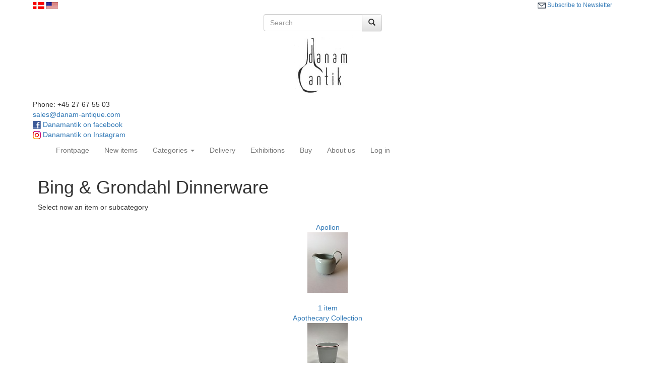

--- FILE ---
content_type: text/html
request_url: https://danamantique.com/katindex.asp?kukat=3922
body_size: 44287
content:

<!DOCTYPE html>
<html lang="en">
  <head>
    <meta charset="text/html; charset=iso-8859-1">
    <meta http-equiv="X-UA-Compatible" content="IE=edge">
    <meta name="viewport" content="width=device-width, initial-scale=1">
    <!-- The above 3 meta tags *must* come first in the head; any other head content must come *after* these tags -->

	<title>Danam Antik  * Bing & Grondahl Dinnerware</title>
	<meta name="title" content="Bing & Grondahl Dinnerware">
	<meta name="description" content="Bing & Grondahl Dinnerware">
	<meta name="keywords" content="Dinnerware-Royal Copenhagen Porcelain, Georg Jensen, Dinnerware-Bing & Groendahl porcelain, Aluminia Figurines, Vases and Others, Royal Copenhagen Vases, bowls and other, Arabia-Finland, Jewelry, Silver Flatware and Hollowware, Bing and Grondahl vases, bowls and ect.., Royal Copenhagen and Bing & Grondahl Bisque, Silver plated and Stainless flatware, Rorstrand, Gustavsberg, Porsgrund, Stavangerflint, Christmas related items, Rosenthal, Meissen & Sevres, Various, Michelsen Christmas Spoons">
	<meta http-equiv="content-language" content="en">
	<meta name="robots" content="index, follow">

	<link rel="icon" href="pics/favicon.ico">
	<link rel="icon" type="image/png" sizes="32x32" href="pics/favicon-32x32.png">
	<link rel="icon" type="image/png" sizes="96x96" href="pics/favicon-96x96.png">
	<link rel="icon" type="image/png" sizes="16x16" href="pics/favicon-16x16.png">
	<link rel="canonical" href="https://www.danamantique.com/katindex.asp?kukat=3922" />
	<!-- Facebook meta Tags -->
	<meta property="og:locale" content="en_US" />
	<meta property="og:type" content="website" />
	<meta property="og:title" content="Bing & Grondahl Dinnerware" />
	<meta property="og:description" content="Bing & Grondahl Dinnerware" />
	<meta property="og:url" content="https://www.danamantique.com/katindex.asp?kukat=3922" />
	<meta property="og:image" content="images/antlarge/630342.jpg" />
  
    <!-- Bootstrap core CSS -->
    <link href="css/bootstrap.min.css" rel="stylesheet">
    <!-- Bootstrap theme -->
    <link href="css/bootstrap-theme.min.css" rel="stylesheet">

    <!-- Custom styles for this template -->
    <link href="include/style2.css" rel="stylesheet">
    <link href="include/kurvstyle2.css" rel="stylesheet">
	    <!--Skrifttype fra google fonts-->
	<link href='https://fonts.googleapis.com/css?family=Open+Sans' rel='stylesheet' type='text/css'>
	
    <!-- Just for debugging purposes. Don't actually copy these 2 lines! -->
    <!--[if lt IE 9]><script src="../../assets/js/ie8-responsive-file-warning.js"></script><![endif]-->
    <script src="js/ie-emulation-modes-warning.js"></script>

    <!-- HTML5 shim and Respond.js for IE8 support of HTML5 elements and media queries -->
    <!--[if lt IE 9]>
      <script src="https://oss.maxcdn.com/html5shiv/3.7.2/html5shiv.min.js"></script>
      <script src="https://oss.maxcdn.com/respond/1.4.2/respond.min.js"></script>
    <![endif]-->
	<!-- Global site tag (gtag.js) - Google Analytics -->
<script async src="https://www.googletagmanager.com/gtag/js?id=UA-66273825-1"></script>
<script>
  window.dataLayer = window.dataLayer || [];
  function gtag(){dataLayer.push(arguments);}
  gtag('js', new Date());

  gtag('config', 'UA-66273825-1');
</script>
<!-- Google Tag Manager -->
<script>(function(w,d,s,l,i){w[l]=w[l]||[];w[l].push({'gtm.start':
new Date().getTime(),event:'gtm.js'});var f=d.getElementsByTagName(s)[0],
j=d.createElement(s),dl=l!='dataLayer'?'&l='+l:'';j.async=true;j.src=
'https://www.googletagmanager.com/gtm.js?id='+i+dl;f.parentNode.insertBefore(j,f);
})(window,document,'script','dataLayer','GTM-P4HP4BJ');</script>
<!-- End Google Tag Manager -->
<script type="text/javascript">
var e,r;(e=document.createElement("script")).type="text/javascript",e.src="https://script.parametre.online/script.js",e.async=true,(r=document.getElementsByTagName("script")[0]).parentNode.insertBefore(e,r);
</script>

  </head>

  <body>
  <!-- Google Tag Manager (noscript) -->
<noscript><iframe src="https://www.googletagmanager.com/ns.html?id=GTM-P4HP4BJ"
height="0" width="0" style="display:none;visibility:hidden"></iframe></noscript>
<!-- End Google Tag Manager (noscript) -->
    <div class="container">
		<div id="sprog_valg">
			<a href="https://www.danamantik.dk/katindex.asp?sprog=45&kukat=3922"><img title="Dansk" alt="Dansk" height="14px" src="pics/dk.jpg"></a>
			<a href="https://www.danamantique.com/katindex.asp?language=44&kukat=3922"><img title="English" alt="English" height="14px" src="pics/us.jpg"></a>
				<span style="font-size:12px; float:right;padding-top:2px;"><a href="nyhedsbrev.asp"><img width="16px" src="pics/mail.png"> Subscribe to Newsletter</a></span>
		</div>
		
		<center><form class="navbar-form" action=sog.asp method=get/>
			<div class="form-group">
				<div class="input-group">
					<input type="text" name="T2" class="form-control" placeholder="Search" value="">
						<span class="input-group-btn">
							<button class="btn btn-default" value="Search" type="submit">  <i class="glyphicon glyphicon-search"></i></button>
						</span>	
				</div><!-- /input-group -->
			</div><!-- /.col-lg-6 -->
		</form>	
		</center>
<div id="top_left">
		
</div>
		   
<div id="top_center">	
	<center><a href="default.asp"><img title="Danamantik.dk" alt="Brand" src="pics/Danamantik.gif"></a></center>
</div>	  
<div id="top_right">
	Phone: +45 27 67 55 03 <br>
	<a href="mailto:sales@danam-antique.com">sales@danam-antique.com</a><br>
	<a target="_blank" href="https://www.facebook.com/danamantik"><img width="16px" src="pics/facebook.png" alt="Facebook"> Danamantik on facebook</a> <br>
	<a target="_blank" href="https://www.instagram.com/danamantik/"><img width="16px" src="pics/instagram16.png" alt="Instagram"> Danamantik on Instagram</a> 
	  
</div>
	  
	  
      <!-- The justified navigation menu is meant for single line per list item.
           Multiple lines will require custom code not provided by Bootstrap. -->
	
	      <div class="masthead">
      
   <nav class="navbar navbar-default">
  <div class="container-fluid">
    <!-- Brand and toggle get grouped for better mobile display -->
    <div class="navbar-header">	  
      <button type="button" class="navbar-toggle collapsed" data-toggle="collapse" data-target="#bs-example-navbar-collapse-1">	
       <center> <span class="sr-only">Toggle navigation</span>
        <span class="icon-bar"></span>
        <span class="icon-bar"></span>
        <span class="icon-bar"></span>
		</center>
		
      </button>
	 

    </div>

    <!-- Collect the nav links, forms, and other content for toggling -->

    <div class="collapse navbar-collapse" id="bs-example-navbar-collapse-1">

      <ul class="nav navbar-nav">
        <li><a href="./">Frontpage <span class="sr-only">(current)</span></a></li>
        <li><a href="katindex.asp?kukat=6734">New items</a></li>

        <li class="dropdown">
          <a href="#" class="dropdown-toggle" data-toggle="dropdown" role="button" aria-expanded="false">Categories <span class="caret"></span></a>
		 
		 
		 
          <ul class="dropdown-menu" role="menu">
		<li>
<tr align=center><td width="100%"><a href="katindex.asp?kukat=6734">News</a></td>

</tr><tr align=center>
<td width="100%"><a href="katindex.asp?kukat=6272" title="Georg Jensen Hollowware. Such as Bowl, vases, Coffee set, Tea Sets, trays, Chargers, Cocktail Shakers and many other items">Georg Jensen Hollowware</a></td>

</tr><tr align=center>
<td width="100%"><a href="katindex.asp?kukat=6273">Georg Jensen Jewelry</a></td>

</tr><tr align=center>
<td width="100%"><a href="katindex.asp?kukat=6270" title="Georg Jensen Silver and Sterling Silver Flatware, Cutlery, servers and miscellaneous">Georg Jensen Silver Flatware</a></td>

</tr><tr align=center>
<td width="100%"><a href="katindex.asp?kukat=7067">Georg Jensen Steel Flatware</a></td>

</tr><tr align=center>
<td width="100%"><a href="katindex.asp?kukat=3956">Jewelry</a></td>

</tr><tr align=center>
<td width="100%"><a href="katindex.asp?kukat=7487" title="Silver Flatware Miscellaneous Manufacturers">Silver Flatware</a></td>

</tr><tr align=center>
<td width="100%"><a href="katindex.asp?kukat=3958">Silver Hollowware</a></td>

</tr><tr align=center>
<td width="100%"><a href="katindex.asp?kukat=3989">Silver plated and Stainless flatware</a></td>

</tr><tr align=center>
<td width="100%"><a href="katindex.asp?kukat=4077" title="A. Michelsen Christmas Spoons Gilt Sterling Silver and enamel">Michelsen Christmas Spoons</a></td>

</tr><tr align=center>
<td width="100%"><a href="katindex.asp?kukat=3933">Royal Copenhagen Porcelain and Uniques</a></td>

</tr><tr align=center>
<td width="100%"><a href="katindex.asp?kukat=3921">Royal Copenhagen, Dinnerware</a></td>

</tr><tr align=center>
<td width="100%"><a href="katindex.asp?kukat=3961">Bing &amp; Grondahl Porcelain and Uniques</a></td>

</tr><tr align=center>
<td><a href="katindex.asp?kukat=3922">Bing &amp; Grondahl Dinnerware</a></td>

</tr><tr align=center>
<td width="100%"><a href="katindex.asp?kukat=4609">Figurines</a></td>

</tr><tr align=center>
<td width="100%"><a href="katindex.asp?kukat=4316" title="Collector plates, mugs, drops and all other annual collectibles">Collectibles</a></td>

</tr><tr align=center>
<td width="100%"><a href="katindex.asp?kukat=3968" title="Royal Copenhagen &amp; Bing &amp; Gr&#248;ndahl Biscuit">Bisque</a></td>

</tr><tr align=center>
<td width="100%"><a href="katindex.asp?kukat=4003">Christmas Items</a></td>

</tr><tr align=center>
<td width="100%"><a href="katindex.asp?kukat=4678">Rorstrand</a></td>

</tr><tr align=center>
<td width="100%"><a href="katindex.asp?kukat=3995">Gustavsberg &amp; Porsgrund</a></td>

</tr><tr align=center>
<td width="100%"><a href="katindex.asp?kukat=3932">Aluminia</a></td>

</tr><tr align=center>
<td width="100%"><a href="katindex.asp?kukat=3945">Arabia</a></td>

</tr><tr align=center>
<td width="100%"><a href="katindex.asp?kukat=4010">Rosenthal &amp; Meissen</a></td>

</tr><tr align=center>
<td width="100%"><a href="katindex.asp?kukat=4894">Herend Porcelain</a></td>

</tr><tr align=center>
<td width="100%"><a href="katindex.asp?kukat=4015">Various</a></td>

</tr><tr align=center>
<td width="100%"><a href="katindex.asp?kukat=3990">Glassware</a></td>

</tr>
</li>
          </ul>
        </li>
		<li><a href="forsendelse.asp">Delivery</a></li>
		<li><a href="messer.asp">Exhibitions</a></li>
		<li><a href="buy.asp">Buy</a></li>
		<li><a href="kontakt.asp">About us</a></li>
				
		<!-- KURV I MENU START -->
		<!-- KURV I MENU SLUT -->
		<li><a href="login.asp" rel=nofollow>Log in</a></li>

		<li><span class="glyphicon glyphicon-shopping-car shopping-cart"></span></li>
	
		
      </ul>
  
    </div><!-- /.navbar-collapse -->
 
  </div><!-- /.container-fluid -->
</nav>


    
<div class="container">   

<div style="display: none; position: absolute; z-index: 110; left: 400; top: 100; width: 15; height: 15" id="preview_div"></div>

<link rel="stylesheet" href="js/style.css" type="text/css">
<script src="js/mouseover_popup.js" language="JavaScript" type="text/javascript"></script>
<div id="kat_header"><h1>Bing & Grondahl Dinnerware</h1>Select now an item or subcategory</div><br>
<div class="underkat_box">
<a href="katindex.asp?kukat=8363">
<div class="vare_box_kat">
<center>Apollon</center>
	<center><div class="vare_image"><img src="../images/antSmall/328347s.jpg"></div></center>        
	<div class="vare_text_holder">
		<br>
		<span class="vare_antal"><center>1&nbsp;item</span>
	</div>
</div>
</a>

<a href="katindex.asp?kukat=7431">
<div class="vare_box_kat">
<center>Apothecary Collection</center>
	<center><div class="vare_image"><img src="../images/antSmall/594077s.jpg"></div></center>        
	<div class="vare_text_holder">
		<br>
		<span class="vare_antal"><center>51&nbsp;items</span>
	</div>
</div>
</a>

<a href="katindex.asp?kukat=8369">
<div class="vare_box_kat">
<center>Art Nouveau</center>
	<center><div class="vare_image"><img src="../images/antSmall/521960s.jpg"></div></center>        
	<div class="vare_text_holder">
		<br>
		<span class="vare_antal"><center>10&nbsp;items</span>
	</div>
</div>
</a>

<a href="katindex.asp?kukat=12654">
<div class="vare_box_kat">
<center>Art Nouveau Anemone</center>
	<center><div class="vare_image"><img src="../images/antSmall/576563s.jpg"></div></center>        
	<div class="vare_text_holder">
		<br>
		<span class="vare_antal"><center>17&nbsp;items</span>
	</div>
</div>
</a>

<a href="katindex.asp?kukat=11596">
<div class="vare_box_kat">
<center>Art Nouveau Poppy Pattern</center>
	<center><div class="vare_image"><img src="../images/antSmall/489674s.jpg"></div></center>        
	<div class="vare_text_holder">
		<br>
		<span class="vare_antal"><center>8&nbsp;items</span>
	</div>
</div>
</a>

<a href="katindex.asp?kukat=7051">
<div class="vare_box_kat">
<center>Azur, Green og Brown</center>
	<center><div class="vare_image"><img src="../images/antSmall/619371s.jpg"></div></center>        
	<div class="vare_text_holder">
		<br>
		<span class="vare_antal"><center>39&nbsp;items</span>
	</div>
</div>
</a>

<a href="katindex.asp?kukat=7744">
<div class="vare_box_kat">
<center>B&G Hotel - Sparekassen ...</center>
	<center><div class="vare_image"><img src="../images/antSmall/297016s.jpg"></div></center>        
	<div class="vare_text_holder">
		<br>
		<span class="vare_antal"><center>7&nbsp;items</span>
	</div>
</div>
</a>

<a href="katindex.asp?kukat=3939">
<div class="vare_box_kat">
<center>Ballerina</center>
	<center><div class="vare_image"><img src="../images/antSmall/622595s.jpg"></div></center>        
	<div class="vare_text_holder">
		<br>
		<span class="vare_antal"><center>22&nbsp;items</span>
	</div>
</div>
</a>

<a href="katindex.asp?kukat=6928">
<div class="vare_box_kat">
<center>Beethoven</center>
	<center><div class="vare_image"><img src="../images/antSmall/327298s.jpg"></div></center>        
	<div class="vare_text_holder">
		<br>
		<span class="vare_antal"><center>13&nbsp;items</span>
	</div>
</div>
</a>

<a href="katindex.asp?kukat=6344">
<div class="vare_box_kat">
<center>Blue Tone Seashell</center>
	<center><div class="vare_image"><img src="../images/antSmall/630342s.jpg"></div></center>        
	<div class="vare_text_holder">
		<br>
		<span class="vare_antal"><center>84&nbsp;items</span>
	</div>
</div>
</a>

<a href="katindex.asp?kukat=4048">
<div class="vare_box_kat">
<center>Blue Traditional Blue Fluted</center>
	<center><div class="vare_image"><img src="../images/antSmall/627759s.jpg"></div></center>        
	<div class="vare_text_holder">
		<br>
		<span class="vare_antal"><center>36&nbsp;items</span>
	</div>
</div>
</a>

<a href="katindex.asp?kukat=7525">
<div class="vare_box_kat">
<center>Blue Painted Fluted Plain</center>
	<center><div class="vare_image"><img src="../images/antSmall/617456s.jpg"></div></center>        
	<div class="vare_text_holder">
		<br>
		<span class="vare_antal"><center>11&nbsp;items</span>
	</div>
</div>
</a>

<a href="katindex.asp?kukat=13023">
<div class="vare_box_kat">
<center>Blue Traditional Blue ...</center>
	<center><div class="vare_image"><img src="../images/antSmall/629843s.jpg"></div></center>        
	<div class="vare_text_holder">
		<br>
		<span class="vare_antal"><center>4&nbsp;items</span>
	</div>
</div>
</a>

<a href="katindex.asp?kukat=8917">
<div class="vare_box_kat">
<center>Caf�</center>
	<center><div class="vare_image"><img src="../images/antSmall/504170s.jpg"></div></center>        
	<div class="vare_text_holder">
		<br>
		<span class="vare_antal"><center>10&nbsp;items</span>
	</div>
</div>
</a>

<a href="katindex.asp?kukat=11504">
<div class="vare_box_kat">
<center>Casablanca</center>
	<center><div class="vare_image"><img src="../images/antSmall/483291s.jpg"></div></center>        
	<div class="vare_text_holder">
		<br>
		<span class="vare_antal"><center>10&nbsp;items</span>
	</div>
</div>
</a>

<a href="katindex.asp?kukat=8539">
<div class="vare_box_kat">
<center>Columbia</center>
	<center><div class="vare_image"><img src="../images/antSmall/525201s.jpg"></div></center>        
	<div class="vare_text_holder">
		<br>
		<span class="vare_antal"><center>21&nbsp;items</span>
	</div>
</div>
</a>

<a href="katindex.asp?kukat=7982">
<div class="vare_box_kat">
<center>Coppelia</center>
	<center><div class="vare_image"><img src="../images/antSmall/606728s.jpg"></div></center>        
	<div class="vare_text_holder">
		<br>
		<span class="vare_antal"><center>22&nbsp;items</span>
	</div>
</div>
</a>

<a href="katindex.asp?kukat=7235">
<div class="vare_box_kat">
<center>Cordial</center>
	<center><div class="vare_image"><img src="../images/antSmall/582107s.jpg"></div></center>        
	<div class="vare_text_holder">
		<br>
		<span class="vare_antal"><center>21&nbsp;items</span>
	</div>
</div>
</a>

<a href="katindex.asp?kukat=7323">
<div class="vare_box_kat">
<center>Cumulus</center>
	<center><div class="vare_image"><img src="../images/antSmall/303402s.jpg"></div></center>        
	<div class="vare_text_holder">
		<br>
		<span class="vare_antal"><center>8&nbsp;items</span>
	</div>
</div>
</a>

<a href="katindex.asp?kukat=10379">
<div class="vare_box_kat">
<center>Delfi</center>
	<center><div class="vare_image"><img src="../images/antSmall/531919s.jpg"></div></center>        
	<div class="vare_text_holder">
		<br>
		<span class="vare_antal"><center>12&nbsp;items</span>
	</div>
</div>
</a>

<a href="katindex.asp?kukat=12933">
<div class="vare_box_kat">
<center>Delfi - Green</center>
	<center><div class="vare_image"><img src="../images/antSmall/596539s.jpg"></div></center>        
	<div class="vare_text_holder">
		<br>
		<span class="vare_antal"><center>10&nbsp;items</span>
	</div>
</div>
</a>

<a href="katindex.asp?kukat=7859">
<div class="vare_box_kat">
<center>Demeter</center>
	<center><div class="vare_image"><img src="../images/antSmall/629834s.jpg"></div></center>        
	<div class="vare_text_holder">
		<br>
		<span class="vare_antal"><center>38&nbsp;items</span>
	</div>
</div>
</a>

<a href="katindex.asp?kukat=8765">
<div class="vare_box_kat">
<center>Demeter, White</center>
	<center><div class="vare_image"><img src="../images/antSmall/590286s.jpg"></div></center>        
	<div class="vare_text_holder">
		<br>
		<span class="vare_antal"><center>16&nbsp;items</span>
	</div>
</div>
</a>

<a href="katindex.asp?kukat=4017">
<div class="vare_box_kat">
<center>Dickens Butterfly</center>
	<center><div class="vare_image"><img src="../images/antSmall/624185s.jpg"></div></center>        
	<div class="vare_text_holder">
		<br>
		<span class="vare_antal"><center>16&nbsp;items</span>
	</div>
</div>
</a>

<a href="katindex.asp?kukat=7623">
<div class="vare_box_kat">
<center>Dickens Butterfly w. Gold</center>
	<center><div class="vare_image"><img src="../images/antSmall/629082s.jpg"></div></center>        
	<div class="vare_text_holder">
		<br>
		<span class="vare_antal"><center>11&nbsp;items</span>
	</div>
</div>
</a>

<a href="katindex.asp?kukat=7063">
<div class="vare_box_kat">
<center>Various Bing & Grondahl</center>
	<center><div class="vare_image"><img src="../images/antSmall/613702s.jpg"></div></center>        
	<div class="vare_text_holder">
		<br>
		<span class="vare_antal"><center>66&nbsp;items</span>
	</div>
</div>
</a>

<a href="katindex.asp?kukat=8891">
<div class="vare_box_kat">
<center>Don Juan</center>
	<center><div class="vare_image"><img src="../images/antSmall/453929s.jpg"></div></center>        
	<div class="vare_text_holder">
		<br>
		<span class="vare_antal"><center>28&nbsp;items</span>
	</div>
</div>
</a>

<a href="katindex.asp?kukat=6718">
<div class="vare_box_kat">
<center>Dumas</center>
	<center><div class="vare_image"><img src="../images/antSmall/284855s.jpg"></div></center>        
	<div class="vare_text_holder">
		<br>
		<span class="vare_antal"><center>25&nbsp;items</span>
	</div>
</div>
</a>

<a href="katindex.asp?kukat=9856">
<div class="vare_box_kat">
<center>Edith Sonne Bruun</center>
	<center><div class="vare_image"><img src="../images/antSmall/395800s.jpg"></div></center>        
	<div class="vare_text_holder">
		<br>
		<span class="vare_antal"><center>3&nbsp;items</span>
	</div>
</div>
</a>

<a href="katindex.asp?kukat=7747">
<div class="vare_box_kat">
<center>Egmont</center>
	<center><div class="vare_image"><img src="../images/antSmall/297780s.jpg"></div></center>        
	<div class="vare_text_holder">
		<br>
		<span class="vare_antal"><center>11&nbsp;items</span>
	</div>
</div>
</a>

<a href="katindex.asp?kukat=9319">
<div class="vare_box_kat">
<center>Elegance, Creme</center>
	<center><div class="vare_image"><img src="../images/antSmall/628475s.jpg"></div></center>        
	<div class="vare_text_holder">
		<br>
		<span class="vare_antal"><center>20&nbsp;items</span>
	</div>
</div>
</a>

<a href="katindex.asp?kukat=6345">
<div class="vare_box_kat">
<center>Elegance, White</center>
	<center><div class="vare_image"><img src="../images/antSmall/628480s.jpg"></div></center>        
	<div class="vare_text_holder">
		<br>
		<span class="vare_antal"><center>15&nbsp;items</span>
	</div>
</div>
</a>

<a href="katindex.asp?kukat=11020">
<div class="vare_box_kat">
<center>Else</center>
	<center><div class="vare_image"><img src="../images/antSmall/536047s.jpg"></div></center>        
	<div class="vare_text_holder">
		<br>
		<span class="vare_antal"><center>15&nbsp;items</span>
	</div>
</div>
</a>

<a href="katindex.asp?kukat=3940">
<div class="vare_box_kat">
<center>Empire</center>
	<center><div class="vare_image"><img src="../images/antSmall/624382s.jpg"></div></center>        
	<div class="vare_text_holder">
		<br>
		<span class="vare_antal"><center>84&nbsp;items</span>
	</div>
</div>
</a>

<a href="katindex.asp?kukat=7100">
<div class="vare_box_kat">
<center>Empire - Lace</center>
	<center><div class="vare_image"><img src="../images/antSmall/543620s.jpg"></div></center>        
	<div class="vare_text_holder">
		<br>
		<span class="vare_antal"><center>1&nbsp;item</span>
	</div>
</div>
</a>

<a href="katindex.asp?kukat=13097">
<div class="vare_box_kat">
<center>Empire Hotel</center>
	<center><div class="vare_image"><img src="../images/antSmall/623547s.jpg"></div></center>        
	<div class="vare_text_holder">
		<br>
		<span class="vare_antal"><center>6&nbsp;items</span>
	</div>
</div>
</a>

<a href="katindex.asp?kukat=7065">
<div class="vare_box_kat">
<center>Eranthis</center>
	<center><div class="vare_image"><img src="../images/antSmall/611088s.jpg"></div></center>        
	<div class="vare_text_holder">
		<br>
		<span class="vare_antal"><center>27&nbsp;items</span>
	</div>
</div>
</a>

<a href="katindex.asp?kukat=9308">
<div class="vare_box_kat">
<center>Fleur, Light Blue</center>
	<center><div class="vare_image"><img src="../images/antSmall/420243s.jpg"></div></center>        
	<div class="vare_text_holder">
		<br>
		<span class="vare_antal"><center>15&nbsp;items</span>
	</div>
</div>
</a>

<a href="katindex.asp?kukat=11852">
<div class="vare_box_kat">
<center>Fruesko</center>
	<center><div class="vare_image"><img src="../images/antSmall/537910s.jpg"></div></center>        
	<div class="vare_text_holder">
		<br>
		<span class="vare_antal"><center>10&nbsp;items</span>
	</div>
</div>
</a>

<a href="katindex.asp?kukat=12195">
<div class="vare_box_kat">
<center>Gertrud Vasegaard 1956</center>
	<center><div class="vare_image"><img src="../images/antSmall/533673s.jpg"></div></center>        
	<div class="vare_text_holder">
		<br>
		<span class="vare_antal"><center>8&nbsp;items</span>
	</div>
</div>
</a>

<a href="katindex.asp?kukat=12268">
<div class="vare_box_kat">
<center>Haga White</center>
	<center><div class="vare_image"><img src="../images/antSmall/540742s.jpg"></div></center>        
	<div class="vare_text_holder">
		<br>
		<span class="vare_antal"><center>5&nbsp;items</span>
	</div>
</div>
</a>

<a href="katindex.asp?kukat=8506">
<div class="vare_box_kat">
<center>Hank</center>
	<center><div class="vare_image"><img src="../images/antSmall/550278s.jpg"></div></center>        
	<div class="vare_text_holder">
		<br>
		<span class="vare_antal"><center>16&nbsp;items</span>
	</div>
</div>
</a>

<a href="katindex.asp?kukat=7303">
<div class="vare_box_kat">
<center>Harald Wiberg</center>
	<center><div class="vare_image"><img src="../images/antSmall/607629s.jpg"></div></center>        
	<div class="vare_text_holder">
		<br>
		<span class="vare_antal"><center>23&nbsp;items</span>
	</div>
</div>
</a>

<a href="katindex.asp?kukat=11340">
<div class="vare_box_kat">
<center>Hartmann</center>
	<center><div class="vare_image"><img src="../images/antSmall/624621s.jpg"></div></center>        
	<div class="vare_text_holder">
		<br>
		<span class="vare_antal"><center>33&nbsp;items</span>
	</div>
</div>
</a>

<a href="katindex.asp?kukat=12562">
<div class="vare_box_kat">
<center>Hazelnut</center>
	<center><div class="vare_image"><img src="../images/antSmall/568070s.jpg"></div></center>        
	<div class="vare_text_holder">
		<br>
		<span class="vare_antal"><center>15&nbsp;items</span>
	</div>
</div>
</a>

<a href="katindex.asp?kukat=8892">
<div class="vare_box_kat">
<center>Heimdal</center>
	<center><div class="vare_image"><img src="../images/antSmall/570722s.jpg"></div></center>        
	<div class="vare_text_holder">
		<br>
		<span class="vare_antal"><center>18&nbsp;items</span>
	</div>
</div>
</a>

<a href="katindex.asp?kukat=4612">
<div class="vare_box_kat">
<center>Heron</center>
	<center><div class="vare_image"><img src="../images/antSmall/315035s.jpg"></div></center>        
	<div class="vare_text_holder">
		<br>
		<span class="vare_antal"><center>15&nbsp;items</span>
	</div>
</div>
</a>

<a href="katindex.asp?kukat=8035">
<div class="vare_box_kat">
<center>Henrik</center>
	<center><div class="vare_image"><img src="../images/antSmall/312897s.jpg"></div></center>        
	<div class="vare_text_holder">
		<br>
		<span class="vare_antal"><center>9&nbsp;items</span>
	</div>
</div>
</a>

<a href="katindex.asp?kukat=12601">
<div class="vare_box_kat">
<center>Hermod</center>
	<center><div class="vare_image"><img src="../images/antSmall/570520s.jpg"></div></center>        
	<div class="vare_text_holder">
		<br>
		<span class="vare_antal"><center>13&nbsp;items</span>
	</div>
</div>
</a>

<a href="katindex.asp?kukat=7084">
<div class="vare_box_kat">
<center>Herregaard</center>
	<center><div class="vare_image"><img src="../images/antSmall/362649s.jpg"></div></center>        
	<div class="vare_text_holder">
		<br>
		<span class="vare_antal"><center>16&nbsp;items</span>
	</div>
</div>
</a>

<a href="katindex.asp?kukat=11398">
<div class="vare_box_kat">
<center>White Plain pattern with gold</center>
	<center><div class="vare_image"><img src="../images/antSmall/475026s.jpg"></div></center>        
	<div class="vare_text_holder">
		<br>
		<span class="vare_antal"><center>7&nbsp;items</span>
	</div>
</div>
</a>

<a href="katindex.asp?kukat=8887">
<div class="vare_box_kat">
<center>Josephine</center>
	<center><div class="vare_image"><img src="../images/antSmall/355481s.jpg"></div></center>        
	<div class="vare_text_holder">
		<br>
		<span class="vare_antal"><center>11&nbsp;items</span>
	</div>
</div>
</a>

<a href="katindex.asp?kukat=7083">
<div class="vare_box_kat">
<center>Jubilee Service</center>
	<center><div class="vare_image"><img src="../images/antSmall/572857s.jpg"></div></center>        
	<div class="vare_text_holder">
		<br>
		<span class="vare_antal"><center>49&nbsp;items</span>
	</div>
</div>
</a>

<a href="katindex.asp?kukat=3994">
<div class="vare_box_kat">
<center>Christmas Rose</center>
	<center><div class="vare_image"><img src="../images/antSmall/618166s.jpg"></div></center>        
	<div class="vare_text_holder">
		<br>
		<span class="vare_antal"><center>56&nbsp;items</span>
	</div>
</div>
</a>

<a href="katindex.asp?kukat=8105">
<div class="vare_box_kat">
<center>Cactus</center>
	<center><div class="vare_image"><img src="../images/antSmall/616298s.jpg"></div></center>        
	<div class="vare_text_holder">
		<br>
		<span class="vare_antal"><center>27&nbsp;items</span>
	</div>
</div>
</a>

<a href="katindex.asp?kukat=3988">
<div class="vare_box_kat">
<center>Scotch Rose</center>
	<center><div class="vare_image"><img src="../images/antSmall/582492s.jpg"></div></center>        
	<div class="vare_text_holder">
		<br>
		<span class="vare_antal"><center>17&nbsp;items</span>
	</div>
</div>
</a>

<a href="katindex.asp?kukat=7691">
<div class="vare_box_kat">
<center>Comet</center>
	<center><div class="vare_image"><img src="../images/antSmall/454016s.jpg"></div></center>        
	<div class="vare_text_holder">
		<br>
		<span class="vare_antal"><center>2&nbsp;items</span>
	</div>
</div>
</a>

<a href="katindex.asp?kukat=7047">
<div class="vare_box_kat">
<center>Koppel, Blue</center>
	<center><div class="vare_image"><img src="../images/antSmall/607876s.jpg"></div></center>        
	<div class="vare_text_holder">
		<br>
		<span class="vare_antal"><center>23&nbsp;items</span>
	</div>
</div>
</a>

<a href="katindex.asp?kukat=3987">
<div class="vare_box_kat">
<center>Koppel, White</center>
	<center><div class="vare_image"><img src="../images/antSmall/608073s.jpg"></div></center>        
	<div class="vare_text_holder">
		<br>
		<span class="vare_antal"><center>39&nbsp;items</span>
	</div>
</div>
</a>

<a href="katindex.asp?kukat=6796">
<div class="vare_box_kat">
<center>Corinth</center>
	<center><div class="vare_image"><img src="../images/antSmall/375121s.jpg"></div></center>        
	<div class="vare_text_holder">
		<br>
		<span class="vare_antal"><center>16&nbsp;items</span>
	</div>
</div>
</a>

<a href="katindex.asp?kukat=9340">
<div class="vare_box_kat">
<center>Kronberg</center>
	<center><div class="vare_image"><img src="../images/antSmall/439848s.jpg"></div></center>        
	<div class="vare_text_holder">
		<br>
		<span class="vare_antal"><center>2&nbsp;items</span>
	</div>
</div>
</a>

<a href="katindex.asp?kukat=9304">
<div class="vare_box_kat">
<center>Lily of the Valley</center>
	<center><div class="vare_image"><img src="../images/antSmall/528998s.jpg"></div></center>        
	<div class="vare_text_holder">
		<br>
		<span class="vare_antal"><center>14&nbsp;items</span>
	</div>
</div>
</a>

<a href="katindex.asp?kukat=6672">
<div class="vare_box_kat">
<center>Falling Leaves</center>
	<center><div class="vare_image"><img src="../images/antSmall/607144s.jpg"></div></center>        
	<div class="vare_text_holder">
		<br>
		<span class="vare_antal"><center>37&nbsp;items</span>
	</div>
</div>
</a>

<a href="katindex.asp?kukat=7094">
<div class="vare_box_kat">
<center>Mexico</center>
	<center><div class="vare_image"><img src="../images/antSmall/372462s.jpg"></div></center>        
	<div class="vare_text_holder">
		<br>
		<span class="vare_antal"><center>20&nbsp;items</span>
	</div>
</div>
</a>

<a href="katindex.asp?kukat=8949">
<div class="vare_box_kat">
<center>Milky Way</center>
	<center><div class="vare_image"><img src="../images/antSmall/359382s.jpg"></div></center>        
	<div class="vare_text_holder">
		<br>
		<span class="vare_antal"><center>18&nbsp;items</span>
	</div>
</div>
</a>

<a href="katindex.asp?kukat=3970">
<div class="vare_box_kat">
<center>Seagull</center>
	<center><div class="vare_image"><img src="../images/antSmall/628593s.jpg"></div></center>        
	<div class="vare_text_holder">
		<br>
		<span class="vare_antal"><center>32&nbsp;items</span>
	</div>
</div>
</a>

<a href="katindex.asp?kukat=7130">
<div class="vare_box_kat">
<center>Seagull w. Gold</center>
	<center><div class="vare_image"><img src="../images/antSmall/627750s.jpg"></div></center>        
	<div class="vare_text_holder">
		<br>
		<span class="vare_antal"><center>53&nbsp;items</span>
	</div>
</div>
</a>

<a href="katindex.asp?kukat=6671">
<div class="vare_box_kat">
<center>Offenbach</center>
	<center><div class="vare_image"><img src="../images/antSmall/624628s.jpg"></div></center>        
	<div class="vare_text_holder">
		<br>
		<span class="vare_antal"><center>35&nbsp;items</span>
	</div>
</div>
</a>

<a href="katindex.asp?kukat=11579">
<div class="vare_box_kat">
<center>Offenbach, White</center>
	<center><div class="vare_image"><img src="../images/antSmall/541324s.jpg"></div></center>        
	<div class="vare_text_holder">
		<br>
		<span class="vare_antal"><center>10&nbsp;items</span>
	</div>
</div>
</a>

<a href="katindex.asp?kukat=7553">
<div class="vare_box_kat">
<center>Blue Orchid</center>
	<center><div class="vare_image"><img src="../images/antSmall/284884s.jpg"></div></center>        
	<div class="vare_text_holder">
		<br>
		<span class="vare_antal"><center>12&nbsp;items</span>
	</div>
</div>
</a>

<a href="katindex.asp?kukat=5975">
<div class="vare_box_kat">
<center>Grey Orchid</center>
	<center><div class="vare_image"><img src="../images/antSmall/490749s.jpg"></div></center>        
	<div class="vare_text_holder">
		<br>
		<span class="vare_antal"><center>16&nbsp;items</span>
	</div>
</div>
</a>

<a href="katindex.asp?kukat=7264">
<div class="vare_box_kat">
<center>Peru</center>
	<center><div class="vare_image"><img src="../images/antSmall/604932s.jpg"></div></center>        
	<div class="vare_text_holder">
		<br>
		<span class="vare_antal"><center>24&nbsp;items</span>
	</div>
</div>
</a>

<a href="katindex.asp?kukat=9039">
<div class="vare_box_kat">
<center>Daffodil</center>
	<center><div class="vare_image"><img src="../images/antSmall/363178s.jpg"></div></center>        
	<div class="vare_text_holder">
		<br>
		<span class="vare_antal"><center>1&nbsp;item</span>
	</div>
</div>
</a>

<a href="katindex.asp?kukat=7152">
<div class="vare_box_kat">
<center>Relief / Jens Quistgaard</center>
	<center><div class="vare_image"><img src="../images/antSmall/616277s.jpg"></div></center>        
	<div class="vare_text_holder">
		<br>
		<span class="vare_antal"><center>47&nbsp;items</span>
	</div>
</div>
</a>

<a href="katindex.asp?kukat=13099">
<div class="vare_box_kat">
<center>Rondo</center>
	<center><div class="vare_image"><img src="../images/antSmall/623542s.jpg"></div></center>        
	<div class="vare_text_holder">
		<br>
		<span class="vare_antal"><center>15&nbsp;items</span>
	</div>
</div>
</a>

<a href="katindex.asp?kukat=12172">
<div class="vare_box_kat">
<center>Rose Pattern</center>
	<center><div class="vare_image"><img src="../images/antSmall/538232s.jpg"></div></center>        
	<div class="vare_text_holder">
		<br>
		<span class="vare_antal"><center>13&nbsp;items</span>
	</div>
</div>
</a>

<a href="katindex.asp?kukat=11863">
<div class="vare_box_kat">
<center>Rosenborg</center>
	<center><div class="vare_image"><img src="../images/antSmall/510850s.jpg"></div></center>        
	<div class="vare_text_holder">
		<br>
		<span class="vare_antal"><center>6&nbsp;items</span>
	</div>
</div>
</a>

<a href="katindex.asp?kukat=7860">
<div class="vare_box_kat">
<center>Rune / Jens Quistgaard</center>
	<center><div class="vare_image"><img src="../images/antSmall/515403s.jpg"></div></center>        
	<div class="vare_text_holder">
		<br>
		<span class="vare_antal"><center>16&nbsp;items</span>
	</div>
</div>
</a>

<a href="katindex.asp?kukat=11667">
<div class="vare_box_kat">
<center>Sahara</center>
	<center><div class="vare_image"><img src="../images/antSmall/494453s.jpg"></div></center>        
	<div class="vare_text_holder">
		<br>
		<span class="vare_antal"><center>9&nbsp;items</span>
	</div>
</div>
</a>

<a href="katindex.asp?kukat=8913">
<div class="vare_box_kat">
<center>Saxon Flower, Creme</center>
	<center><div class="vare_image"><img src="../images/antSmall/611897s.jpg"></div></center>        
	<div class="vare_text_holder">
		<br>
		<span class="vare_antal"><center>13&nbsp;items</span>
	</div>
</div>
</a>

<a href="katindex.asp?kukat=8912">
<div class="vare_box_kat">
<center>Saxon Flower, White</center>
	<center><div class="vare_image"><img src="../images/antSmall/620947s.jpg"></div></center>        
	<div class="vare_text_holder">
		<br>
		<span class="vare_antal"><center>33&nbsp;items</span>
	</div>
</div>
</a>

<a href="katindex.asp?kukat=4012">
<div class="vare_box_kat">
<center>Saxon Flower, Handpainted</center>
	<center><div class="vare_image"><img src="../images/antSmall/358162s.jpg"></div></center>        
	<div class="vare_text_holder">
		<br>
		<span class="vare_antal"><center>14&nbsp;items</span>
	</div>
</div>
</a>

<a href="katindex.asp?kukat=7038">
<div class="vare_box_kat">
<center>Butterfly</center>
	<center><div class="vare_image"><img src="../images/antSmall/620593s.jpg"></div></center>        
	<div class="vare_text_holder">
		<br>
		<span class="vare_antal"><center>78&nbsp;items</span>
	</div>
</div>
</a>

<a href="katindex.asp?kukat=7106">
<div class="vare_box_kat">
<center>Butterfly, Gold</center>
	<center><div class="vare_image"><img src="../images/antSmall/629846s.jpg"></div></center>        
	<div class="vare_text_holder">
		<br>
		<span class="vare_antal"><center>30&nbsp;items</span>
	</div>
</div>
</a>

<a href="katindex.asp?kukat=8882">
<div class="vare_box_kat">
<center>Service with Green ...</center>
	<center><div class="vare_image"><img src="../images/antSmall/355371s.jpg"></div></center>        
	<div class="vare_text_holder">
		<br>
		<span class="vare_antal"><center>14&nbsp;items</span>
	</div>
</div>
</a>

<a href="katindex.asp?kukat=6690">
<div class="vare_box_kat">
<center>Tema</center>
	<center><div class="vare_image"><img src="../images/antSmall/528981s.jpg"></div></center>        
	<div class="vare_text_holder">
		<br>
		<span class="vare_antal"><center>20&nbsp;items</span>
	</div>
</div>
</a>

<a href="katindex.asp?kukat=7699">
<div class="vare_box_kat">
<center>Thorvaldsen</center>
	<center><div class="vare_image"><img src="../images/antSmall/349060s.jpg"></div></center>        
	<div class="vare_text_holder">
		<br>
		<span class="vare_antal"><center>5&nbsp;items</span>
	</div>
</div>
</a>

<a href="katindex.asp?kukat=7692">
<div class="vare_box_kat">
<center>Tiber</center>
	<center><div class="vare_image"><img src="../images/antSmall/293213s.jpg"></div></center>        
	<div class="vare_text_holder">
		<br>
		<span class="vare_antal"><center>13&nbsp;items</span>
	</div>
</div>
</a>

<a href="katindex.asp?kukat=11611">
<div class="vare_box_kat">
<center>Tivoli</center>
	<center><div class="vare_image"><img src="../images/antSmall/621972s.jpg"></div></center>        
	<div class="vare_text_holder">
		<br>
		<span class="vare_antal"><center>14&nbsp;items</span>
	</div>
</div>
</a>

<a href="katindex.asp?kukat=12114">
<div class="vare_box_kat">
<center>Strend Stoneware</center>
	<center><div class="vare_image"><img src="../images/antSmall/524959s.jpg"></div></center>        
	<div class="vare_text_holder">
		<br>
		<span class="vare_antal"><center>1&nbsp;item</span>
	</div>
</div>
</a>

<a href="katindex.asp?kukat=7322">
<div class="vare_box_kat">
<center>Troja</center>
	<center><div class="vare_image"><img src="../images/antSmall/279432s.jpg"></div></center>        
	<div class="vare_text_holder">
		<br>
		<span class="vare_antal"><center>5&nbsp;items</span>
	</div>
</div>
</a>

<a href="katindex.asp?kukat=6682">
<div class="vare_box_kat">
<center>Vega</center>
	<center><div class="vare_image"><img src="../images/antSmall/239068s.jpg"></div></center>        
	<div class="vare_text_holder">
		<br>
		<span class="vare_antal"><center>15&nbsp;items</span>
	</div>
</div>
</a>

<a href="katindex.asp?kukat=7236">
<div class="vare_box_kat">
<center>Wagner</center>
	<center><div class="vare_image"><img src="../images/antSmall/524894s.jpg"></div></center>        
	<div class="vare_text_holder">
		<br>
		<span class="vare_antal"><center>3&nbsp;items</span>
	</div>
</div>
</a>

<a href="katindex.asp?kukat=10728">
<div class="vare_box_kat">
<center>Aegir</center>
	<center><div class="vare_image"><img src="../images/antSmall/435955s.jpg"></div></center>        
	<div class="vare_text_holder">
		<br>
		<span class="vare_antal"><center>1&nbsp;item</span>
	</div>
</div>
</a>

<a href="katindex.asp?kukat=7327">
<div class="vare_box_kat">
<center>Aakj�r</center>
	<center><div class="vare_image"><img src="../images/antSmall/628487s.jpg"></div></center>        
	<div class="vare_text_holder">
		<br>
		<span class="vare_antal"><center>33&nbsp;items</span>
	</div>
</div>
</a>

<a href="katindex.asp?kukat=8894">
<div class="vare_box_kat">
<center>Aarestrup</center>
	<center><div class="vare_image"><img src="../images/antSmall/575778s.jpg"></div></center>        
	<div class="vare_text_holder">
		<br>
		<span class="vare_antal"><center>14&nbsp;items</span>
	</div>
</div>
</a>

<a href="katindex.asp?kukat=4620">
<div class="vare_box_kat">
<center>Sold</center>
	<center><div class="vare_image"><img src="../images/antSmall/629145s.jpg"></div></center>        
	<div class="vare_text_holder">
		<br>
		<span class="vare_antal"><center>930&nbsp;items</span>
	</div>
</div>
</a>


</div>
      <!-- Site footer -->
      <footer class="footer">
        <p>Copyright � Danamantik 2021<br>


		<img style="float:right; margin-top:-10px;" title="Danam Antique receive bank transfer, Visa, Dankort, og Mastercard" alt="Danam Antique receive bank transfer, Visa, Dankort, og Mastercard" src="pics/kortbetaling2.png" height="25px">
		
		</p>
      </footer>
	  
	    
    </div> <!-- /container --><br>


    <!-- IE10 viewport hack for Surface/desktop Windows 8 bug -->
    <script src="js/ie10-viewport-bug-workaround.js"></script>
	 <script src="https://ajax.googleapis.com/ajax/libs/jquery/1.11.2/jquery.min.js"></script>
    <script src="js/bootstrap.min.js"></script>
	


<script src='//cdnjs.cloudflare.com/ajax/libs/jquery/2.1.3/jquery.min.js'></script>
<script src='//ajax.googleapis.com/ajax/libs/jqueryui/1.11.2/jquery-ui.min.js'></script>
<script>
$('.add-to-cart').on('click', function () {
    var cart = $('.shopping-cart');
    var imgtodrag = $(this).parent('.item').find('img').eq(0);
    if (imgtodrag) {
        var imgclone = imgtodrag.clone().offset({
            top: imgtodrag.offset().top,
            left: imgtodrag.offset().left
        }).css({
            'opacity': '0.5',
            'position': 'absolute',
            'height': '150px',
            'width': '150px',
            'z-index': '100'
        }).appendTo($('body')).animate({
            'top': cart.offset().top + 10,
            'left': cart.offset().left + 10,
            'width': 75,
            'height': 75
        }, 1000, 'easeInOutExpo');
        setTimeout(function () {
            cart.effect('shake', { times: 2, distance: 6 }, 300);
        }, 1500);
        imgclone.animate({
            'width': 0,
            'height': 0
        }, function () {
            $(this).detach();
        });
    }
});
//# sourceURL=pen.js
</script>
<script src='//codepen.io/assets/editor/live/css_live_reload_init.js'></script>
  </body>
</html>
